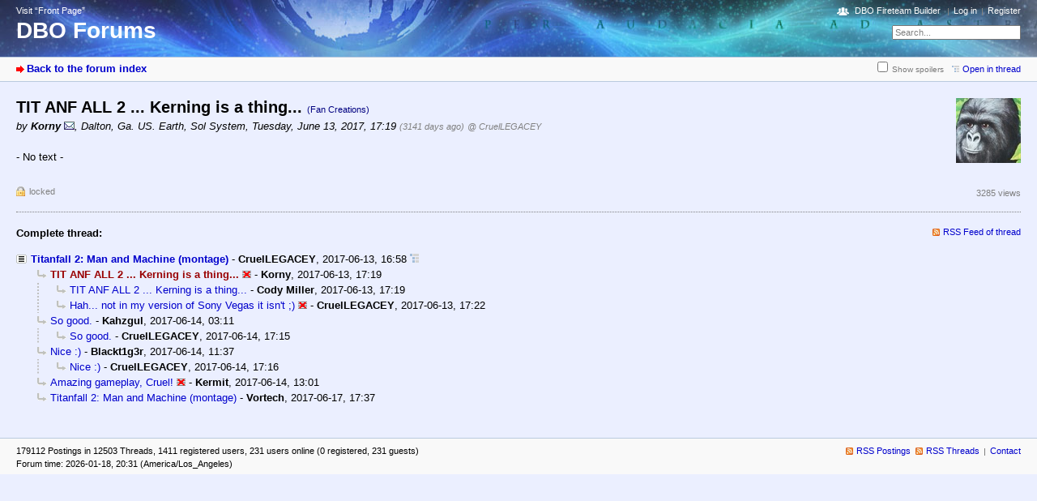

--- FILE ---
content_type: text/html; charset=utf-8
request_url: https://destiny.bungie.org/forum/index.php?id=133166
body_size: 2586
content:



<!DOCTYPE html PUBLIC "-//W3C//DTD XHTML 1.0 Strict//EN" "https://www.w3.org/TR/xhtml1/DTD/xhtml1-strict.dtd">
<html xmlns="https://www.w3.org/1999/xhtml" xml:lang="en" dir="ltr">
<head>
<meta http-equiv="content-type" content="text/html; charset=utf-8" />
<title>TIT ANF ALL 2 ... Kerning is a thing... - DBO Forums</title>
<meta name="description" content="Bungie.Org talks Destiny" />
<meta property="og:image" content="https://destiny.bungie.org/apple-touch-icon.png" />
<meta name="referrer" content="origin" />
<meta name="referrer" content="same-origin" />
<meta name="generator" content="my little forum 2.4.12" />
<link rel="stylesheet" type="text/css" href="https://destiny.bungie.org/forum/themes/default/style.min.css" media="all" />
<link rel="alternate" type="application/rss+xml" title="RSS" href="index.php?mode=rss" /><link rel="top" href="./" />
<link rel="first" href="index.php?id=133163" />
<link rel="prev" href="index.php?id=133163" />
<link rel="last" href="index.php?id=133328" />
<link rel="search" href="index.php?mode=search" />
<link rel="shortcut icon" href="/favicon.ico" />
<link rel="apple-touch-icon" href="apple-touch-icon.png" />
<link rel="mask-icon" href="apple-pin-icon.svg" color="rgb(46,74,160)">
<link rel="canonical" href="https://destiny.bungie.org/forum/index.php?mode=thread&amp;id=133163" /><script src="https://destiny.bungie.org/forum/index.php?mode=js_defaults&amp;t=1658345137" type="text/javascript" charset="utf-8"></script>
<script src="https://destiny.bungie.org/forum/js/main.min.js" type="text/javascript" charset="utf-8"></script>
<link rel="stylesheet" type="text/css" href="https://destiny.bungie.org/forum/modules/dbo_fireteambuilder/dbo_fireteambuilder.css" media="all" />
<script src="modules/dbo_fireteambuilder/jquery-2.2.2.min.js" type="text/javascript" charset="utf-8"></script>

<!-- Google tag (gtag.js) -->
<script async src="https://www.googletagmanager.com/gtag/js?id=G-TYGD2EVX4Z"></script>
<script>
  window.dataLayer = window.dataLayer || [];
  function gtag(){dataLayer.push(arguments);}
  gtag('js', new Date());

  gtag('config', 'G-TYGD2EVX4Z');
</script>

</head>

<body>
<!--[if IE]><div id="ie"><![endif]-->

<div id="top">

<div id="logo">
<p class="home"><a href="https://destiny.bungie.org/">Visit “Front Page”</a></p><h1><a href="./" title="Forum index page">DBO Forums</a></h1>
</div>

<div id="nav">
<ul id="usermenu">
<li class="dboftb-link"><a href="/ftb">DBO Fireteam Builder</a></li>
<li><a href="index.php?mode=login" title="Log in">Log in</a></li><li><a href="index.php?mode=register" title="Register as new user">Register</a></li></ul>
<form id="topsearch" action="index.php" method="get" title="Search messages" accept-charset="utf-8"><div><input type="hidden" name="mode" value="search" /><label for="search-input">Search:</label>&nbsp;<input id="search-input" type="text" name="search" value="Search..." /><!--&nbsp;<input type="image" src="templates//images/submit.png" alt="[&raquo;]" />--></div></form></div>
</div>

<div id="subnav">
<div id="subnav-1"><a class="stronglink" href="index.php?mode=index" title="Forum index page">Back to the forum index</a>
</div>
<div id="subnav-2"><ul id="subnavmenu"><li><input type="checkbox" id="show-spoilers"><label for="show-spoilers">Show spoilers</label></li><li><a class="openthread" href="index.php?mode=thread&amp;id=133163#p133166" title="Show this posting in the complete thread">Open in thread</a></li></ul>
</div>
</div>

<div id="content">

<div class="posting"><img class="avatar" src="images/avatars/65.jpg" alt="Avatar" width="80" height="80" /><h1>TIT ANF ALL 2 ... Kerning is a thing... <span class="category">(Fan Creations)</span></h1>
<p class="author">by <strong><span class="registered_user">Korny</span></strong> <a href="index.php?mode=contact&amp;id=133166" rel="nofollow"><img src="themes/default/images/email.png" title="E-mail" alt="@" width="13" height="10" /></a><span class="interpunction">, </span>Dalton, Ga. US. Earth, Sol System<span class="interpunction">, </span>Tuesday, June 13, 2017, 17:19 <span class="ago">(3141 days ago)</span> <span class="op-link"><a href="index.php?id=133163" title="click to go to the original posting by CruelLEGACEY">@ CruelLEGACEY</a></span></p>
<p>- No text -</p>
</div>
<div class="posting-footer">
<div class="reply"><span class="locked">locked</span></div>
<div class="info">
<span class="views">3285 views</span></div>
</div>

<hr class="entryline" />
<div class="complete-thread">
<p class="left"><strong>Complete thread:</strong></p><p class="right">&nbsp;<a class="rss" href="index.php?mode=rss&amp;thread=133163" title="RSS Feed of this thread">RSS Feed of thread</a></p>
</div>

<ul class="thread openthread">


<li><a class="thread" href="index.php?id=133163">Titanfall 2: Man and Machine (montage)</a> - 

<strong class="registered_user">CruelLEGACEY</strong>, 

<span id="p133163" class="tail">2017-06-13, 16:58 <a href="index.php?mode=thread&amp;id=133163" title="Open whole thread"><img src="themes/default/images/complete_thread.png" title="Open whole thread" alt="[*]" width="11" height="11" /></a></span>
<ul class="reply">
<li><span class="currentreply">TIT ANF ALL 2 ... Kerning is a thing...</span> <img class="no-text" src="themes/default/images/no_text.png" title="Empty posting / no text" alt="[ [ No text ] ]" width="11" height="9" /> - 

<strong class="registered_user">Korny</strong>, 

<span id="p133166" class="tail">2017-06-13, 17:19</span>
<ul class="reply">
<li><a class="reply" href="index.php?id=133167">TIT ANF ALL 2 ... Kerning is a thing...</a> - 

<strong class="registered_user">Cody Miller</strong>, 

<span id="p133167" class="tail">2017-06-13, 17:19</span>
</li>

<li><a class="reply" href="index.php?id=133169">Hah... not in my version of Sony Vegas it isn&#039;t ;)</a> <img class="no-text" src="themes/default/images/no_text.png" title="Empty posting / no text" alt="[ [ No text ] ]" width="11" height="9" /> - 

<strong class="registered_user">CruelLEGACEY</strong>, 

<span id="p133169" class="tail">2017-06-13, 17:22</span>
</li>
</ul></li>

<li><a class="reply" href="index.php?id=133189">So good.</a> - 

<strong class="registered_user">Kahzgul</strong>, 

<span id="p133189" class="tail">2017-06-14, 03:11</span>
<ul class="reply">
<li><a class="reply" href="index.php?id=133203">So good.</a> - 

<strong class="registered_user">CruelLEGACEY</strong>, 

<span id="p133203" class="tail">2017-06-14, 17:15</span>
</li>
</ul></li>

<li><a class="reply" href="index.php?id=133190">Nice :)</a> - 

<strong class="registered_user">Blackt1g3r</strong>, 

<span id="p133190" class="tail">2017-06-14, 11:37</span>
<ul class="reply">
<li><a class="reply" href="index.php?id=133204">Nice :)</a> - 

<strong class="registered_user">CruelLEGACEY</strong>, 

<span id="p133204" class="tail">2017-06-14, 17:16</span>
</li>
</ul></li>

<li><a class="reply" href="index.php?id=133191">Amazing gameplay, Cruel!</a> <img class="no-text" src="themes/default/images/no_text.png" title="Empty posting / no text" alt="[ [ No text ] ]" width="11" height="9" /> - 

<strong class="registered_user">Kermit</strong>, 

<span id="p133191" class="tail">2017-06-14, 13:01</span>
</li>

<li><a class="reply" href="index.php?id=133328">Titanfall 2: Man and Machine (montage)</a> - 

<strong class="registered_user">Vortech</strong>, 

<span id="p133328" class="tail">2017-06-17, 17:37</span>
</li>
</ul></li>

</ul>
</div>

<div id="footer">
<div id="footer-1">179112 Postings in 12503 Threads, 1411 registered users, 231 users online (0 registered, 231 guests)<br />
Forum time: 2026-01-18, 20:31 (America/Los_Angeles)</div>
<div id="footer-2">
<ul id="footermenu">
<li><a class="rss" href="index.php?mode=rss" title="RSS Feed of all new postings">RSS Postings</a> &nbsp;<a class="rss" href="index.php?mode=rss&amp;items=thread_starts" title="RSS Feed of thread starting postings only">RSS Threads</a></li><li><a href="index.php?mode=contact" title="E-mail to the forum administrator" rel="nofollow">Contact</a></li>
</ul></div>
</div>


<!--[if IE]></div><![endif]-->

</body>
</html>
